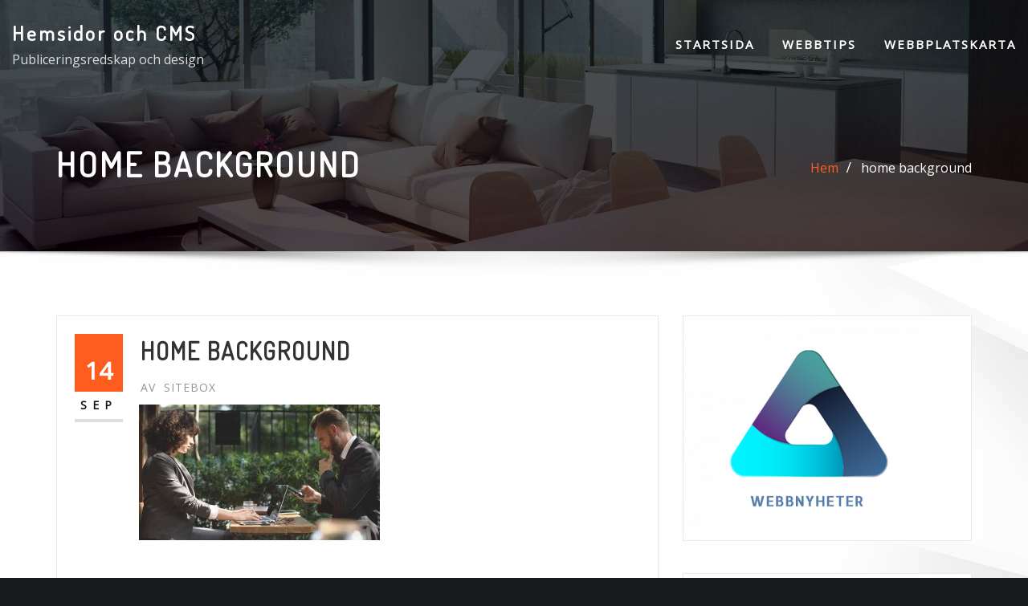

--- FILE ---
content_type: text/html; charset=UTF-8
request_url: https://gratisdator.se/home-hero-free-img/
body_size: 15953
content:
<!DOCTYPE html>
<html dir="ltr" lang="sv-SE" prefix="og: https://ogp.me/ns#">
<head>	
	<meta charset="UTF-8">
    <meta name="viewport" content="width=device-width, initial-scale=1">
    <meta http-equiv="x-ua-compatible" content="ie=edge">
	
	
	<title>home background | Hemsidor och CMS</title>
	<style>img:is([sizes="auto" i], [sizes^="auto," i]) { contain-intrinsic-size: 3000px 1500px }</style>
	
		<!-- All in One SEO 4.9.3 - aioseo.com -->
	<meta name="robots" content="max-image-preview:large" />
	<meta name="author" content="sitebox"/>
	<link rel="canonical" href="https://gratisdator.se/home-hero-free-img/" />
	<meta name="generator" content="All in One SEO (AIOSEO) 4.9.3" />
		<meta property="og:locale" content="sv_SE" />
		<meta property="og:site_name" content="Hemsidor och CMS | Publiceringsredskap och design" />
		<meta property="og:type" content="article" />
		<meta property="og:title" content="home background | Hemsidor och CMS" />
		<meta property="og:url" content="https://gratisdator.se/home-hero-free-img/" />
		<meta property="article:published_time" content="2017-09-14T11:00:02+00:00" />
		<meta property="article:modified_time" content="2017-09-14T11:00:02+00:00" />
		<meta name="twitter:card" content="summary" />
		<meta name="twitter:title" content="home background | Hemsidor och CMS" />
		<script type="application/ld+json" class="aioseo-schema">
			{"@context":"https:\/\/schema.org","@graph":[{"@type":"BreadcrumbList","@id":"https:\/\/gratisdator.se\/home-hero-free-img\/#breadcrumblist","itemListElement":[{"@type":"ListItem","@id":"https:\/\/gratisdator.se#listItem","position":1,"name":"Home","item":"https:\/\/gratisdator.se","nextItem":{"@type":"ListItem","@id":"https:\/\/gratisdator.se\/home-hero-free-img\/#listItem","name":"home background"}},{"@type":"ListItem","@id":"https:\/\/gratisdator.se\/home-hero-free-img\/#listItem","position":2,"name":"home background","previousItem":{"@type":"ListItem","@id":"https:\/\/gratisdator.se#listItem","name":"Home"}}]},{"@type":"ItemPage","@id":"https:\/\/gratisdator.se\/home-hero-free-img\/#itempage","url":"https:\/\/gratisdator.se\/home-hero-free-img\/","name":"home background | Hemsidor och CMS","inLanguage":"sv-SE","isPartOf":{"@id":"https:\/\/gratisdator.se\/#website"},"breadcrumb":{"@id":"https:\/\/gratisdator.se\/home-hero-free-img\/#breadcrumblist"},"author":{"@id":"https:\/\/gratisdator.se\/author\/sitebox\/#author"},"creator":{"@id":"https:\/\/gratisdator.se\/author\/sitebox\/#author"},"datePublished":"2017-09-14T11:00:02+02:00","dateModified":"2017-09-14T11:00:02+02:00"},{"@type":"Organization","@id":"https:\/\/gratisdator.se\/#organization","name":"Hemsidor och CMS","description":"Publiceringsredskap och design","url":"https:\/\/gratisdator.se\/"},{"@type":"Person","@id":"https:\/\/gratisdator.se\/author\/sitebox\/#author","url":"https:\/\/gratisdator.se\/author\/sitebox\/","name":"sitebox","image":{"@type":"ImageObject","@id":"https:\/\/gratisdator.se\/home-hero-free-img\/#authorImage","url":"https:\/\/secure.gravatar.com\/avatar\/ad9a07870d1e229441d1949debe45a74?s=96&d=mm&r=g","width":96,"height":96,"caption":"sitebox"}},{"@type":"WebSite","@id":"https:\/\/gratisdator.se\/#website","url":"https:\/\/gratisdator.se\/","name":"Hemsidor och CMS","description":"Publiceringsredskap och design","inLanguage":"sv-SE","publisher":{"@id":"https:\/\/gratisdator.se\/#organization"}}]}
		</script>
		<!-- All in One SEO -->

<link rel='dns-prefetch' href='//fonts.googleapis.com' />
<link rel="alternate" type="application/rss+xml" title="Hemsidor och CMS &raquo; Webbflöde" href="https://gratisdator.se/feed/" />
<link rel="alternate" type="application/rss+xml" title="Hemsidor och CMS &raquo; Kommentarsflöde" href="https://gratisdator.se/comments/feed/" />
<link rel="alternate" type="application/rss+xml" title="Hemsidor och CMS &raquo; Kommentarsflöde för home background" href="https://gratisdator.se/feed/?attachment_id=1042" />
<script type="text/javascript">
/* <![CDATA[ */
window._wpemojiSettings = {"baseUrl":"https:\/\/s.w.org\/images\/core\/emoji\/15.0.3\/72x72\/","ext":".png","svgUrl":"https:\/\/s.w.org\/images\/core\/emoji\/15.0.3\/svg\/","svgExt":".svg","source":{"concatemoji":"https:\/\/gratisdator.se\/wp-includes\/js\/wp-emoji-release.min.js?ver=6.7.4"}};
/*! This file is auto-generated */
!function(i,n){var o,s,e;function c(e){try{var t={supportTests:e,timestamp:(new Date).valueOf()};sessionStorage.setItem(o,JSON.stringify(t))}catch(e){}}function p(e,t,n){e.clearRect(0,0,e.canvas.width,e.canvas.height),e.fillText(t,0,0);var t=new Uint32Array(e.getImageData(0,0,e.canvas.width,e.canvas.height).data),r=(e.clearRect(0,0,e.canvas.width,e.canvas.height),e.fillText(n,0,0),new Uint32Array(e.getImageData(0,0,e.canvas.width,e.canvas.height).data));return t.every(function(e,t){return e===r[t]})}function u(e,t,n){switch(t){case"flag":return n(e,"\ud83c\udff3\ufe0f\u200d\u26a7\ufe0f","\ud83c\udff3\ufe0f\u200b\u26a7\ufe0f")?!1:!n(e,"\ud83c\uddfa\ud83c\uddf3","\ud83c\uddfa\u200b\ud83c\uddf3")&&!n(e,"\ud83c\udff4\udb40\udc67\udb40\udc62\udb40\udc65\udb40\udc6e\udb40\udc67\udb40\udc7f","\ud83c\udff4\u200b\udb40\udc67\u200b\udb40\udc62\u200b\udb40\udc65\u200b\udb40\udc6e\u200b\udb40\udc67\u200b\udb40\udc7f");case"emoji":return!n(e,"\ud83d\udc26\u200d\u2b1b","\ud83d\udc26\u200b\u2b1b")}return!1}function f(e,t,n){var r="undefined"!=typeof WorkerGlobalScope&&self instanceof WorkerGlobalScope?new OffscreenCanvas(300,150):i.createElement("canvas"),a=r.getContext("2d",{willReadFrequently:!0}),o=(a.textBaseline="top",a.font="600 32px Arial",{});return e.forEach(function(e){o[e]=t(a,e,n)}),o}function t(e){var t=i.createElement("script");t.src=e,t.defer=!0,i.head.appendChild(t)}"undefined"!=typeof Promise&&(o="wpEmojiSettingsSupports",s=["flag","emoji"],n.supports={everything:!0,everythingExceptFlag:!0},e=new Promise(function(e){i.addEventListener("DOMContentLoaded",e,{once:!0})}),new Promise(function(t){var n=function(){try{var e=JSON.parse(sessionStorage.getItem(o));if("object"==typeof e&&"number"==typeof e.timestamp&&(new Date).valueOf()<e.timestamp+604800&&"object"==typeof e.supportTests)return e.supportTests}catch(e){}return null}();if(!n){if("undefined"!=typeof Worker&&"undefined"!=typeof OffscreenCanvas&&"undefined"!=typeof URL&&URL.createObjectURL&&"undefined"!=typeof Blob)try{var e="postMessage("+f.toString()+"("+[JSON.stringify(s),u.toString(),p.toString()].join(",")+"));",r=new Blob([e],{type:"text/javascript"}),a=new Worker(URL.createObjectURL(r),{name:"wpTestEmojiSupports"});return void(a.onmessage=function(e){c(n=e.data),a.terminate(),t(n)})}catch(e){}c(n=f(s,u,p))}t(n)}).then(function(e){for(var t in e)n.supports[t]=e[t],n.supports.everything=n.supports.everything&&n.supports[t],"flag"!==t&&(n.supports.everythingExceptFlag=n.supports.everythingExceptFlag&&n.supports[t]);n.supports.everythingExceptFlag=n.supports.everythingExceptFlag&&!n.supports.flag,n.DOMReady=!1,n.readyCallback=function(){n.DOMReady=!0}}).then(function(){return e}).then(function(){var e;n.supports.everything||(n.readyCallback(),(e=n.source||{}).concatemoji?t(e.concatemoji):e.wpemoji&&e.twemoji&&(t(e.twemoji),t(e.wpemoji)))}))}((window,document),window._wpemojiSettings);
/* ]]> */
</script>
<style id='wp-emoji-styles-inline-css' type='text/css'>

	img.wp-smiley, img.emoji {
		display: inline !important;
		border: none !important;
		box-shadow: none !important;
		height: 1em !important;
		width: 1em !important;
		margin: 0 0.07em !important;
		vertical-align: -0.1em !important;
		background: none !important;
		padding: 0 !important;
	}
</style>
<link rel='stylesheet' id='wp-block-library-css' href='https://gratisdator.se/wp-includes/css/dist/block-library/style.min.css?ver=6.7.4' type='text/css' media='all' />
<link rel='stylesheet' id='aioseo/css/src/vue/standalone/blocks/table-of-contents/global.scss-css' href='https://gratisdator.se/wp-content/plugins/all-in-one-seo-pack/dist/Lite/assets/css/table-of-contents/global.e90f6d47.css?ver=4.9.3' type='text/css' media='all' />
<style id='classic-theme-styles-inline-css' type='text/css'>
/*! This file is auto-generated */
.wp-block-button__link{color:#fff;background-color:#32373c;border-radius:9999px;box-shadow:none;text-decoration:none;padding:calc(.667em + 2px) calc(1.333em + 2px);font-size:1.125em}.wp-block-file__button{background:#32373c;color:#fff;text-decoration:none}
</style>
<style id='global-styles-inline-css' type='text/css'>
:root{--wp--preset--aspect-ratio--square: 1;--wp--preset--aspect-ratio--4-3: 4/3;--wp--preset--aspect-ratio--3-4: 3/4;--wp--preset--aspect-ratio--3-2: 3/2;--wp--preset--aspect-ratio--2-3: 2/3;--wp--preset--aspect-ratio--16-9: 16/9;--wp--preset--aspect-ratio--9-16: 9/16;--wp--preset--color--black: #000000;--wp--preset--color--cyan-bluish-gray: #abb8c3;--wp--preset--color--white: #ffffff;--wp--preset--color--pale-pink: #f78da7;--wp--preset--color--vivid-red: #cf2e2e;--wp--preset--color--luminous-vivid-orange: #ff6900;--wp--preset--color--luminous-vivid-amber: #fcb900;--wp--preset--color--light-green-cyan: #7bdcb5;--wp--preset--color--vivid-green-cyan: #00d084;--wp--preset--color--pale-cyan-blue: #8ed1fc;--wp--preset--color--vivid-cyan-blue: #0693e3;--wp--preset--color--vivid-purple: #9b51e0;--wp--preset--gradient--vivid-cyan-blue-to-vivid-purple: linear-gradient(135deg,rgba(6,147,227,1) 0%,rgb(155,81,224) 100%);--wp--preset--gradient--light-green-cyan-to-vivid-green-cyan: linear-gradient(135deg,rgb(122,220,180) 0%,rgb(0,208,130) 100%);--wp--preset--gradient--luminous-vivid-amber-to-luminous-vivid-orange: linear-gradient(135deg,rgba(252,185,0,1) 0%,rgba(255,105,0,1) 100%);--wp--preset--gradient--luminous-vivid-orange-to-vivid-red: linear-gradient(135deg,rgba(255,105,0,1) 0%,rgb(207,46,46) 100%);--wp--preset--gradient--very-light-gray-to-cyan-bluish-gray: linear-gradient(135deg,rgb(238,238,238) 0%,rgb(169,184,195) 100%);--wp--preset--gradient--cool-to-warm-spectrum: linear-gradient(135deg,rgb(74,234,220) 0%,rgb(151,120,209) 20%,rgb(207,42,186) 40%,rgb(238,44,130) 60%,rgb(251,105,98) 80%,rgb(254,248,76) 100%);--wp--preset--gradient--blush-light-purple: linear-gradient(135deg,rgb(255,206,236) 0%,rgb(152,150,240) 100%);--wp--preset--gradient--blush-bordeaux: linear-gradient(135deg,rgb(254,205,165) 0%,rgb(254,45,45) 50%,rgb(107,0,62) 100%);--wp--preset--gradient--luminous-dusk: linear-gradient(135deg,rgb(255,203,112) 0%,rgb(199,81,192) 50%,rgb(65,88,208) 100%);--wp--preset--gradient--pale-ocean: linear-gradient(135deg,rgb(255,245,203) 0%,rgb(182,227,212) 50%,rgb(51,167,181) 100%);--wp--preset--gradient--electric-grass: linear-gradient(135deg,rgb(202,248,128) 0%,rgb(113,206,126) 100%);--wp--preset--gradient--midnight: linear-gradient(135deg,rgb(2,3,129) 0%,rgb(40,116,252) 100%);--wp--preset--font-size--small: 13px;--wp--preset--font-size--medium: 20px;--wp--preset--font-size--large: 36px;--wp--preset--font-size--x-large: 42px;--wp--preset--spacing--20: 0.44rem;--wp--preset--spacing--30: 0.67rem;--wp--preset--spacing--40: 1rem;--wp--preset--spacing--50: 1.5rem;--wp--preset--spacing--60: 2.25rem;--wp--preset--spacing--70: 3.38rem;--wp--preset--spacing--80: 5.06rem;--wp--preset--shadow--natural: 6px 6px 9px rgba(0, 0, 0, 0.2);--wp--preset--shadow--deep: 12px 12px 50px rgba(0, 0, 0, 0.4);--wp--preset--shadow--sharp: 6px 6px 0px rgba(0, 0, 0, 0.2);--wp--preset--shadow--outlined: 6px 6px 0px -3px rgba(255, 255, 255, 1), 6px 6px rgba(0, 0, 0, 1);--wp--preset--shadow--crisp: 6px 6px 0px rgba(0, 0, 0, 1);}:where(.is-layout-flex){gap: 0.5em;}:where(.is-layout-grid){gap: 0.5em;}body .is-layout-flex{display: flex;}.is-layout-flex{flex-wrap: wrap;align-items: center;}.is-layout-flex > :is(*, div){margin: 0;}body .is-layout-grid{display: grid;}.is-layout-grid > :is(*, div){margin: 0;}:where(.wp-block-columns.is-layout-flex){gap: 2em;}:where(.wp-block-columns.is-layout-grid){gap: 2em;}:where(.wp-block-post-template.is-layout-flex){gap: 1.25em;}:where(.wp-block-post-template.is-layout-grid){gap: 1.25em;}.has-black-color{color: var(--wp--preset--color--black) !important;}.has-cyan-bluish-gray-color{color: var(--wp--preset--color--cyan-bluish-gray) !important;}.has-white-color{color: var(--wp--preset--color--white) !important;}.has-pale-pink-color{color: var(--wp--preset--color--pale-pink) !important;}.has-vivid-red-color{color: var(--wp--preset--color--vivid-red) !important;}.has-luminous-vivid-orange-color{color: var(--wp--preset--color--luminous-vivid-orange) !important;}.has-luminous-vivid-amber-color{color: var(--wp--preset--color--luminous-vivid-amber) !important;}.has-light-green-cyan-color{color: var(--wp--preset--color--light-green-cyan) !important;}.has-vivid-green-cyan-color{color: var(--wp--preset--color--vivid-green-cyan) !important;}.has-pale-cyan-blue-color{color: var(--wp--preset--color--pale-cyan-blue) !important;}.has-vivid-cyan-blue-color{color: var(--wp--preset--color--vivid-cyan-blue) !important;}.has-vivid-purple-color{color: var(--wp--preset--color--vivid-purple) !important;}.has-black-background-color{background-color: var(--wp--preset--color--black) !important;}.has-cyan-bluish-gray-background-color{background-color: var(--wp--preset--color--cyan-bluish-gray) !important;}.has-white-background-color{background-color: var(--wp--preset--color--white) !important;}.has-pale-pink-background-color{background-color: var(--wp--preset--color--pale-pink) !important;}.has-vivid-red-background-color{background-color: var(--wp--preset--color--vivid-red) !important;}.has-luminous-vivid-orange-background-color{background-color: var(--wp--preset--color--luminous-vivid-orange) !important;}.has-luminous-vivid-amber-background-color{background-color: var(--wp--preset--color--luminous-vivid-amber) !important;}.has-light-green-cyan-background-color{background-color: var(--wp--preset--color--light-green-cyan) !important;}.has-vivid-green-cyan-background-color{background-color: var(--wp--preset--color--vivid-green-cyan) !important;}.has-pale-cyan-blue-background-color{background-color: var(--wp--preset--color--pale-cyan-blue) !important;}.has-vivid-cyan-blue-background-color{background-color: var(--wp--preset--color--vivid-cyan-blue) !important;}.has-vivid-purple-background-color{background-color: var(--wp--preset--color--vivid-purple) !important;}.has-black-border-color{border-color: var(--wp--preset--color--black) !important;}.has-cyan-bluish-gray-border-color{border-color: var(--wp--preset--color--cyan-bluish-gray) !important;}.has-white-border-color{border-color: var(--wp--preset--color--white) !important;}.has-pale-pink-border-color{border-color: var(--wp--preset--color--pale-pink) !important;}.has-vivid-red-border-color{border-color: var(--wp--preset--color--vivid-red) !important;}.has-luminous-vivid-orange-border-color{border-color: var(--wp--preset--color--luminous-vivid-orange) !important;}.has-luminous-vivid-amber-border-color{border-color: var(--wp--preset--color--luminous-vivid-amber) !important;}.has-light-green-cyan-border-color{border-color: var(--wp--preset--color--light-green-cyan) !important;}.has-vivid-green-cyan-border-color{border-color: var(--wp--preset--color--vivid-green-cyan) !important;}.has-pale-cyan-blue-border-color{border-color: var(--wp--preset--color--pale-cyan-blue) !important;}.has-vivid-cyan-blue-border-color{border-color: var(--wp--preset--color--vivid-cyan-blue) !important;}.has-vivid-purple-border-color{border-color: var(--wp--preset--color--vivid-purple) !important;}.has-vivid-cyan-blue-to-vivid-purple-gradient-background{background: var(--wp--preset--gradient--vivid-cyan-blue-to-vivid-purple) !important;}.has-light-green-cyan-to-vivid-green-cyan-gradient-background{background: var(--wp--preset--gradient--light-green-cyan-to-vivid-green-cyan) !important;}.has-luminous-vivid-amber-to-luminous-vivid-orange-gradient-background{background: var(--wp--preset--gradient--luminous-vivid-amber-to-luminous-vivid-orange) !important;}.has-luminous-vivid-orange-to-vivid-red-gradient-background{background: var(--wp--preset--gradient--luminous-vivid-orange-to-vivid-red) !important;}.has-very-light-gray-to-cyan-bluish-gray-gradient-background{background: var(--wp--preset--gradient--very-light-gray-to-cyan-bluish-gray) !important;}.has-cool-to-warm-spectrum-gradient-background{background: var(--wp--preset--gradient--cool-to-warm-spectrum) !important;}.has-blush-light-purple-gradient-background{background: var(--wp--preset--gradient--blush-light-purple) !important;}.has-blush-bordeaux-gradient-background{background: var(--wp--preset--gradient--blush-bordeaux) !important;}.has-luminous-dusk-gradient-background{background: var(--wp--preset--gradient--luminous-dusk) !important;}.has-pale-ocean-gradient-background{background: var(--wp--preset--gradient--pale-ocean) !important;}.has-electric-grass-gradient-background{background: var(--wp--preset--gradient--electric-grass) !important;}.has-midnight-gradient-background{background: var(--wp--preset--gradient--midnight) !important;}.has-small-font-size{font-size: var(--wp--preset--font-size--small) !important;}.has-medium-font-size{font-size: var(--wp--preset--font-size--medium) !important;}.has-large-font-size{font-size: var(--wp--preset--font-size--large) !important;}.has-x-large-font-size{font-size: var(--wp--preset--font-size--x-large) !important;}
:where(.wp-block-post-template.is-layout-flex){gap: 1.25em;}:where(.wp-block-post-template.is-layout-grid){gap: 1.25em;}
:where(.wp-block-columns.is-layout-flex){gap: 2em;}:where(.wp-block-columns.is-layout-grid){gap: 2em;}
:root :where(.wp-block-pullquote){font-size: 1.5em;line-height: 1.6;}
</style>
<link rel='stylesheet' id='bootstrap-css' href='https://gratisdator.se/wp-content/themes/designexo/assets/css/bootstrap.css?ver=6.7.4' type='text/css' media='all' />
<link rel='stylesheet' id='font-awesome-css' href='https://gratisdator.se/wp-content/themes/designexo/assets/css/font-awesome/css/font-awesome.min.css?ver=6.7.4' type='text/css' media='all' />
<link rel='stylesheet' id='designexo-style-css' href='https://gratisdator.se/wp-content/themes/interiorwp/style.css?ver=6.7.4' type='text/css' media='all' />
<style id='designexo-style-inline-css' type='text/css'>
	.theme-testimonial { 
				background-image: url( https://gratisdator.se/wp-content/themes/interiorwp/assets/img/theme-testi-bg.jpg);
				background-size: cover;
				background-position: center center;
			}
.navbar img.custom-logo, .theme-header-logo-center img.custom-logo {
			max-width: 224px;
			height: auto;
			}
.theme-page-header-area {
				background: #17212c url(https://gratisdator.se/wp-content/themes/interiorwp/assets/img/interiorwp-page-header.jpg);
				background-attachment: scroll;
				background-position: top center;
				background-repeat: no-repeat;
				background-size: cover;
			}

</style>
<link rel='stylesheet' id='designexo-theme-default-css' href='https://gratisdator.se/wp-content/themes/designexo/assets/css/theme-default.css?ver=6.7.4' type='text/css' media='all' />
<link rel='stylesheet' id='animate-css-css' href='https://gratisdator.se/wp-content/themes/designexo/assets/css/animate.css?ver=6.7.4' type='text/css' media='all' />
<link rel='stylesheet' id='bootstrap-smartmenus-css-css' href='https://gratisdator.se/wp-content/themes/designexo/assets/css/bootstrap-smartmenus.css?ver=6.7.4' type='text/css' media='all' />
<link rel='stylesheet' id='owl.carousel-css-css' href='https://gratisdator.se/wp-content/themes/designexo/assets/css/owl.carousel.css?ver=6.7.4' type='text/css' media='all' />
<link rel='stylesheet' id='designexo-google-fonts-css' href='//fonts.googleapis.com/css?family=ABeeZee%7CAbel%7CAbril+Fatface%7CAclonica%7CAcme%7CActor%7CAdamina%7CAdvent+Pro%7CAguafina+Script%7CAkronim%7CAladin%7CAldrich%7CAlef%7CAlegreya%7CAlegreya+SC%7CAlegreya+Sans%7CAlegreya+Sans+SC%7CAlex+Brush%7CAlfa+Slab+One%7CAlice%7CAlike%7CAlike+Angular%7CAllan%7CAllerta%7CAllerta+Stencil%7CAllura%7CAlmendra%7CAlmendra+Display%7CAlmendra+SC%7CAmarante%7CAmaranth%7CAmatic+SC%7CAmatica+SC%7CAmethysta%7CAmiko%7CAmiri%7CAmita%7CAnaheim%7CAndada%7CAndika%7CAngkor%7CAnnie+Use+Your+Telescope%7CAnonymous+Pro%7CAntic%7CAntic+Didone%7CAntic+Slab%7CAnton%7CArapey%7CArbutus%7CArbutus+Slab%7CArchitects+Daughter%7CArchivo+Black%7CArchivo+Narrow%7CAref+Ruqaa%7CArima+Madurai%7CArimo%7CArizonia%7CArmata%7CArtifika%7CArvo%7CArya%7CAsap%7CAsar%7CAsset%7CAssistant%7CAstloch%7CAsul%7CAthiti%7CAtma%7CAtomic+Age%7CAubrey%7CAudiowide%7CAutour+One%7CAverage%7CAverage+Sans%7CAveria+Gruesa+Libre%7CAveria+Libre%7CAveria+Sans+Libre%7CAveria+Serif+Libre%7CBad+Script%7CBaloo%7CBaloo+Bhai%7CBaloo+Da%7CBaloo+Thambi%7CBalthazar%7CBangers%7CBarlow%7CBasic%7CBattambang%7CBaumans%7CBayon%7CBelgrano%7CBelleza%7CBenchNine%7CBentham%7CBerkshire+Swash%7CBevan%7CBigelow+Rules%7CBigshot+One%7CBilbo%7CBilbo+Swash+Caps%7CBioRhyme%7CBioRhyme+Expanded%7CBiryani%7CBitter%7CBlack+Ops+One%7CBokor%7CBonbon%7CBoogaloo%7CBowlby+One%7CBowlby+One+SC%7CBrawler%7CBree+Serif%7CBubblegum+Sans%7CBubbler+One%7CBuda%7CBuenard%7CBungee%7CBungee+Hairline%7CBungee+Inline%7CBungee+Outline%7CBungee+Shade%7CButcherman%7CButterfly+Kids%7CCabin%7CCabin+Condensed%7CCabin+Sketch%7CCaesar+Dressing%7CCagliostro%7CCairo%7CCalligraffitti%7CCambay%7CCambo%7CCandal%7CCantarell%7CCantata+One%7CCantora+One%7CCapriola%7CCardo%7CCarme%7CCarrois+Gothic%7CCarrois+Gothic+SC%7CCarter+One%7CCatamaran%7CCaudex%7CCaveat%7CCaveat+Brush%7CCedarville+Cursive%7CCeviche+One%7CChanga%7CChanga+One%7CChango%7CChathura%7CChau+Philomene+One%7CChela+One%7CChelsea+Market%7CChenla%7CCherry+Cream+Soda%7CCherry+Swash%7CChewy%7CChicle%7CChivo%7CChonburi%7CCinzel%7CCinzel+Decorative%7CClicker+Script%7CCoda%7CCoda+Caption%7CCodystar%7CCoiny%7CCombo%7CComfortaa%7CComing+Soon%7CConcert+One%7CCondiment%7CContent%7CContrail+One%7CConvergence%7CCookie%7CCopse%7CCorben%7CCormorant%7CCormorant+Garamond%7CCormorant+Infant%7CCormorant+SC%7CCormorant+Unicase%7CCormorant+Upright%7CCourgette%7CCousine%7CCoustard%7CCovered+By+Your+Grace%7CCrafty+Girls%7CCreepster%7CCrete+Round%7CCrimson+Text%7CCroissant+One%7CCrushed%7CCuprum%7CCutive%7CCutive+Mono%7CDamion%7CDancing+Script%7CDangrek%7CDavid+Libre%7CDawning+of+a+New+Day%7CDays+One%7CDekko%7CDelius%7CDelius+Swash+Caps%7CDelius+Unicase%7CDella+Respira%7CDenk+One%7CDevonshire%7CDhurjati%7CDidact+Gothic%7CDiplomata%7CDiplomata+SC%7CDomine%7CDonegal+One%7CDoppio+One%7CDorsa%7CDosis%7CDr+Sugiyama%7CDroid+Sans%7CDroid+Sans+Mono%7CDroid+Serif%7CDuru+Sans%7CDynalight%7CEB+Garamond%7CEagle+Lake%7CEater%7CEconomica%7CEczar%7CEk+Mukta%7CEl+Messiri%7CElectrolize%7CElsie%7CElsie+Swash+Caps%7CEmblema+One%7CEmilys+Candy%7CEngagement%7CEnglebert%7CEnriqueta%7CErica+One%7CEsteban%7CEuphoria+Script%7CEwert%7CExo%7CExo+2%7CExpletus+Sans%7CFanwood+Text%7CFarsan%7CFascinate%7CFascinate+Inline%7CFaster+One%7CFasthand%7CFauna+One%7CFederant%7CFedero%7CFelipa%7CFenix%7CFinger+Paint%7CFira+Mono%7CFira+Sans%7CFjalla+One%7CFjord+One%7CFlamenco%7CFlavors%7CFondamento%7CFontdiner+Swanky%7CForum%7CFrancois+One%7CFrank+Ruhl+Libre%7CFreckle+Face%7CFredericka+the+Great%7CFredoka+One%7CFreehand%7CFresca%7CFrijole%7CFruktur%7CFugaz+One%7CGFS+Didot%7CGFS+Neohellenic%7CGabriela%7CGafata%7CGalada%7CGaldeano%7CGalindo%7CGentium+Basic%7CGentium+Book+Basic%7CGeo%7CGeostar%7CGeostar+Fill%7CGermania+One%7CGidugu%7CGilda+Display%7CGive+You+Glory%7CGlass+Antiqua%7CGlegoo%7CGloria+Hallelujah%7CGoblin+One%7CGochi+Hand%7CGorditas%7CGoudy+Bookletter+1911%7CGraduate%7CGrand+Hotel%7CGravitas+One%7CGreat+Vibes%7CGriffy%7CGruppo%7CGudea%7CGurajada%7CHabibi%7CHalant%7CHammersmith+One%7CHanalei%7CHanalei+Fill%7CHandlee%7CHanuman%7CHappy+Monkey%7CHarmattan%7CHeadland+One%7CHeebo%7CHenny+Penny%7CHerr+Von+Muellerhoff%7CHind%7CHind+Guntur%7CHind+Madurai%7CHind+Siliguri%7CHind+Vadodara%7CHoltwood+One+SC%7CHomemade+Apple%7CHomenaje%7CIM+Fell+DW+Pica%7CIM+Fell+DW+Pica+SC%7CIM+Fell+Double+Pica%7CIM+Fell+Double+Pica+SC%7CIM+Fell+English%7CIM+Fell+English+SC%7CIM+Fell+French+Canon%7CIM+Fell+French+Canon+SC%7CIM+Fell+Great+Primer%7CIM+Fell+Great+Primer+SC%7CIceberg%7CIceland%7CImprima%7CInconsolata%7CInder%7CIndie+Flower%7CInika%7CInknut+Antiqua%7CIrish+Grover%7CIstok+Web%7CItaliana%7CItalianno%7CItim%7CJacques+Francois%7CJacques+Francois+Shadow%7CJaldi%7CJim+Nightshade%7CJockey+One%7CJolly+Lodger%7CJomhuria%7CJosefin+Sans%7CJosefin+Slab%7CJoti+One%7CJudson%7CJulee%7CJulius+Sans+One%7CJunge%7CJura%7CJust+Another+Hand%7CJust+Me+Again+Down+Here%7CKadwa%7CKalam%7CKameron%7CKanit%7CKantumruy%7CKarla%7CKarma%7CKatibeh%7CKaushan+Script%7CKavivanar%7CKavoon%7CKdam+Thmor%7CKeania+One%7CKelly+Slab%7CKenia%7CKhand%7CKhmer%7CKhula%7CKite+One%7CKnewave%7CKotta+One%7CKoulen%7CKranky%7CKreon%7CKristi%7CKrona+One%7CKumar+One%7CKumar+One+Outline%7CKurale%7CLa+Belle+Aurore%7CLaila%7CLakki+Reddy%7CLalezar%7CLancelot%7CLateef%7CLato%7CLeague+Script%7CLeckerli+One%7CLedger%7CLekton%7CLemon%7CLemonada%7CLibre+Baskerville%7CLibre+Franklin%7CLife+Savers%7CLilita+One%7CLily+Script+One%7CLimelight%7CLinden+Hill%7CLobster%7CLobster+Two%7CLondrina+Outline%7CLondrina+Shadow%7CLondrina+Sketch%7CLondrina+Solid%7CLora%7CLove+Ya+Like+A+Sister%7CLoved+by+the+King%7CLovers+Quarrel%7CLuckiest+Guy%7CLusitana%7CLustria%7CMacondo%7CMacondo+Swash+Caps%7CMada%7CMagra%7CMaiden+Orange%7CMaitree%7CMako%7CMallanna%7CMandali%7CMarcellus%7CMarcellus+SC%7CMarck+Script%7CMargarine%7CMarko+One%7CMarmelad%7CMartel%7CMartel+Sans%7CMarvel%7CMate%7CMate+SC%7CMaven+Pro%7CMcLaren%7CMeddon%7CMedievalSharp%7CMedula+One%7CMeera+Inimai%7CMegrim%7CMeie+Script%7CMerienda%7CMerienda+One%7CMerriweather%7CMerriweather+Sans%7CMetal%7CMetal+Mania%7CMetamorphous%7CMetrophobic%7CMichroma%7CMilonga%7CMiltonian%7CMiltonian+Tattoo%7CMiniver%7CMiriam+Libre%7CMirza%7CMiss+Fajardose%7CMitr%7CModak%7CModern+Antiqua%7CMogra%7CMolengo%7CMolle%7CMonda%7CMonofett%7CMonoton%7CMonsieur+La+Doulaise%7CMontaga%7CMontez%7CMontserrat%7CMontserrat+Alternates%7CMontserrat+Subrayada%7CMoul%7CMoulpali%7CMountains+of+Christmas%7CMouse+Memoirs%7CMr+Bedfort%7CMr+Dafoe%7CMr+De+Haviland%7CMrs+Saint+Delafield%7CMrs+Sheppards%7CMukta+Vaani%7CMuli%7CMystery+Quest%7CNTR%7CNeucha%7CNeuton%7CNew+Rocker%7CNews+Cycle%7CNiconne%7CNixie+One%7CNobile%7CNokora%7CNorican%7CNosifer%7CNothing+You+Could+Do%7CNoticia+Text%7CNoto+Sans%7CNoto+Serif%7CNova+Cut%7CNova+Flat%7CNova+Mono%7CNova+Oval%7CNova+Round%7CNova+Script%7CNova+Slim%7CNova+Square%7CNumans%7CNunito%7COdor+Mean+Chey%7COffside%7COld+Standard+TT%7COldenburg%7COleo+Script%7COleo+Script+Swash+Caps%7COpen+Sans%7COpen+Sans+Condensed%7COranienbaum%7COrbitron%7COregano%7COrienta%7COriginal+Surfer%7COswald%7COver+the+Rainbow%7COverlock%7COverlock+SC%7COvo%7COxygen%7COxygen+Mono%7CPT+Mono%7CPT+Sans%7CPT+Sans+Caption%7CPT+Sans+Narrow%7CPT+Serif%7CPT+Serif+Caption%7CPacifico%7CPalanquin%7CPalanquin+Dark%7CPaprika%7CParisienne%7CPassero+One%7CPassion+One%7CPathway+Gothic+One%7CPatrick+Hand%7CPatrick+Hand+SC%7CPattaya%7CPatua+One%7CPavanam%7CPaytone+One%7CPeddana%7CPeralta%7CPermanent+Marker%7CPetit+Formal+Script%7CPetrona%7CPhilosopher%7CPiedra%7CPinyon+Script%7CPirata+One%7CPlaster%7CPlay%7CPlayball%7CPlayfair+Display%7CPlayfair+Display+SC%7CPodkova%7CPoiret+One%7CPoller+One%7CPoly%7CPompiere%7CPontano+Sans%7CPoppins%7CPort+Lligat+Sans%7CPort+Lligat+Slab%7CPragati+Narrow%7CPrata%7CPreahvihear%7CPress+Start+2P%7CPridi%7CPrincess+Sofia%7CProciono%7CPrompt%7CProsto+One%7CProza+Libre%7CPuritan%7CPurple+Purse%7CQuando%7CQuantico%7CQuattrocento%7CQuattrocento+Sans%7CQuestrial%7CQuicksand%7CQuintessential%7CQwigley%7CRacing+Sans+One%7CRadley%7CRajdhani%7CRakkas%7CRaleway%7CRaleway+Dots%7CRamabhadra%7CRamaraja%7CRambla%7CRammetto+One%7CRanchers%7CRancho%7CRanga%7CRasa%7CRationale%7CRavi+Prakash%7CRedressed%7CReem+Kufi%7CReenie+Beanie%7CRevalia%7CRhodium+Libre%7CRibeye%7CRibeye+Marrow%7CRighteous%7CRisque%7CRoboto%7CRoboto+Condensed%7CRoboto+Mono%7CRoboto+Slab%7CRochester%7CRock+Salt%7CRokkitt%7CRomanesco%7CRopa+Sans%7CRosario%7CRosarivo%7CRouge+Script%7CRozha+One%7CRubik%7CRubik+Mono+One%7CRubik+One%7CRuda%7CRufina%7CRuge+Boogie%7CRuluko%7CRum+Raisin%7CRuslan+Display%7CRusso+One%7CRuthie%7CRye%7CSacramento%7CSahitya%7CSail%7CSalsa%7CSanchez%7CSancreek%7CSansita+One%7CSarala%7CSarina%7CSarpanch%7CSatisfy%7CScada%7CScheherazade%7CSchoolbell%7CScope+One%7CSeaweed+Script%7CSecular+One%7CSevillana%7CSeymour+One%7CShadows+Into+Light%7CShadows+Into+Light+Two%7CShanti%7CShare%7CShare+Tech%7CShare+Tech+Mono%7CShojumaru%7CShort+Stack%7CShrikhand%7CSiemreap%7CSigmar+One%7CSignika%7CSignika+Negative%7CSimonetta%7CSintony%7CSirin+Stencil%7CSix+Caps%7CSkranji%7CSlabo+13px%7CSlabo+27px%7CSlackey%7CSmokum%7CSmythe%7CSniglet%7CSnippet%7CSnowburst+One%7CSofadi+One%7CSofia%7CSonsie+One%7CSorts+Mill+Goudy%7CSource+Code+Pro%7CSource+Sans+Pro%7CSource+Serif+Pro%7CSpace+Mono%7CSpecial+Elite%7CSpicy+Rice%7CSpinnaker%7CSpirax%7CSquada+One%7CSree+Krushnadevaraya%7CSriracha%7CStalemate%7CStalinist+One%7CStardos+Stencil%7CStint+Ultra+Condensed%7CStint+Ultra+Expanded%7CStoke%7CStrait%7CSue+Ellen+Francisco%7CSuez+One%7CSumana%7CSunshiney%7CSupermercado+One%7CSura%7CSuranna%7CSuravaram%7CSuwannaphum%7CSwanky+and+Moo+Moo%7CSyncopate%7CTangerine%7CTaprom%7CTauri%7CTaviraj%7CTeko%7CTelex%7CTenali+Ramakrishna%7CTenor+Sans%7CText+Me+One%7CThe+Girl+Next+Door%7CTienne%7CTillana%7CTimmana%7CTinos%7CTitan+One%7CTitillium+Web%7CTrade+Winds%7CTrirong%7CTrocchi%7CTrochut%7CTrykker%7CTulpen+One%7CUbuntu%7CUbuntu+Condensed%7CUbuntu+Mono%7CUltra%7CUncial+Antiqua%7CUnderdog%7CUnica+One%7CUnifrakturCook%7CUnifrakturMaguntia%7CUnkempt%7CUnlock%7CUnna%7CVT323%7CVampiro+One%7CVarela%7CVarela+Round%7CVast+Shadow%7CVesper+Libre%7CVibur%7CVidaloka%7CViga%7CVoces%7CVolkhov%7CVollkorn%7CVoltaire%7CWaiting+for+the+Sunrise%7CWallpoet%7CWalter+Turncoat%7CWarnes%7CWellfleet%7CWendy+One%7CWire+One%7CWork+Sans%7CYanone+Kaffeesatz%7CYantramanav%7CYatra+One%7CYellowtail%7CYeseva+One%7CYesteryear%7CYrsa%7CZeyada&#038;subset=latin%2Clatin-ext' type='text/css' media='all' />
<link rel='stylesheet' id='recent-posts-widget-with-thumbnails-public-style-css' href='https://gratisdator.se/wp-content/plugins/recent-posts-widget-with-thumbnails/public.css?ver=7.1.1' type='text/css' media='all' />
<link rel='stylesheet' id='interiorwp-parent-style-css' href='https://gratisdator.se/wp-content/themes/designexo/style.css?ver=6.7.4' type='text/css' media='all' />
<link rel='stylesheet' id='interiorwp-child-style-css' href='https://gratisdator.se/wp-content/themes/interiorwp/style.css?ver=6.7.4' type='text/css' media='all' />
<link rel='stylesheet' id='interiorwp-default-css-css' href='https://gratisdator.se/wp-content/themes/interiorwp/assets/css/theme-default.css?ver=6.7.4' type='text/css' media='all' />
<link rel='stylesheet' id='interiorwp-bootstrap-smartmenus-css-css' href='https://gratisdator.se/wp-content/themes/interiorwp/assets/css/bootstrap-smartmenus.css?ver=6.7.4' type='text/css' media='all' />
<script type="text/javascript" src="https://gratisdator.se/wp-includes/js/jquery/jquery.min.js?ver=3.7.1" id="jquery-core-js"></script>
<script type="text/javascript" src="https://gratisdator.se/wp-includes/js/jquery/jquery-migrate.min.js?ver=3.4.1" id="jquery-migrate-js"></script>
<script type="text/javascript" src="https://gratisdator.se/wp-content/themes/designexo/assets/js/bootstrap.js?ver=6.7.4" id="bootstrap-js-js"></script>
<script type="text/javascript" src="https://gratisdator.se/wp-content/themes/designexo/assets/js/smartmenus/jquery.smartmenus.js?ver=6.7.4" id="smartmenus-js-js"></script>
<script type="text/javascript" src="https://gratisdator.se/wp-content/themes/designexo/assets/js/custom.js?ver=6.7.4" id="designexo-custom-js-js"></script>
<script type="text/javascript" src="https://gratisdator.se/wp-content/themes/designexo/assets/js/smartmenus/bootstrap-smartmenus.js?ver=6.7.4" id="bootstrap-smartmenus-js-js"></script>
<script type="text/javascript" src="https://gratisdator.se/wp-content/themes/designexo/assets/js/owl.carousel.min.js?ver=6.7.4" id="owl-carousel-js-js"></script>
<script type="text/javascript" src="https://gratisdator.se/wp-content/themes/designexo/assets/js/animation/animate.js?ver=6.7.4" id="animate-js-js"></script>
<script type="text/javascript" src="https://gratisdator.se/wp-content/themes/designexo/assets/js/wow.js?ver=6.7.4" id="wow-js-js"></script>
<link rel="https://api.w.org/" href="https://gratisdator.se/wp-json/" /><link rel="alternate" title="JSON" type="application/json" href="https://gratisdator.se/wp-json/wp/v2/media/1042" /><link rel="EditURI" type="application/rsd+xml" title="RSD" href="https://gratisdator.se/xmlrpc.php?rsd" />
<meta name="generator" content="WordPress 6.7.4" />
<link rel='shortlink' href='https://gratisdator.se/?p=1042' />
<link rel="alternate" title="oEmbed (JSON)" type="application/json+oembed" href="https://gratisdator.se/wp-json/oembed/1.0/embed?url=https%3A%2F%2Fgratisdator.se%2Fhome-hero-free-img%2F" />
<link rel="alternate" title="oEmbed (XML)" type="text/xml+oembed" href="https://gratisdator.se/wp-json/oembed/1.0/embed?url=https%3A%2F%2Fgratisdator.se%2Fhome-hero-free-img%2F&#038;format=xml" />

<!-- StarBox - the Author Box for Humans 3.5.3, visit: https://wordpress.org/plugins/starbox/ -->
<!-- /StarBox - the Author Box for Humans -->

<link rel='stylesheet' id='f137c09f30-css' href='https://gratisdator.se/wp-content/plugins/starbox/themes/business/css/frontend.min.css?ver=3.5.3' type='text/css' media='all' />
<script type="text/javascript" src="https://gratisdator.se/wp-content/plugins/starbox/themes/business/js/frontend.min.js?ver=3.5.3" id="160ba2b3e3-js"></script>
<link rel='stylesheet' id='a5e483fab9-css' href='https://gratisdator.se/wp-content/plugins/starbox/themes/admin/css/hidedefault.min.css?ver=3.5.3' type='text/css' media='all' />
<style type="text/css" id="custom-background-css">
body.custom-background { background-image: url("https://gratisdator.se/wp-content/uploads/2021/07/bakground-004.jpg"); background-position: left top; background-size: auto; background-repeat: repeat; background-attachment: scroll; }
</style>
	</head>
<body class="attachment attachment-template-default single single-attachment postid-1042 attachmentid-1042 attachment-jpeg custom-background theme-wide" >

<a class="screen-reader-text skip-link" href="#content">Hoppa till innehåll</a>
<div id="wrapper">
    	<!-- Theme Menubar -->
	<nav class="navbar navbar-expand-lg not-sticky navbar-light navbar-header-wrap classic-header  header-sticky">
		<div class="container-full">
			<div class="row align-self-center">
				
					<div class="align-self-center">	
											
		
    		<div class="site-branding-text">
	    <h2 class="site-title"><a href="https://gratisdator.se/" rel="home">Hemsidor och CMS</a></h2>
					<p class="site-description">Publiceringsredskap och design</p>
			</div>
							<button class="navbar-toggler" type="button" data-toggle="collapse" data-target="#navbarNavDropdown" aria-controls="navbarSupportedContent" aria-expanded="false" aria-label="Toggle navigation">
							<span class="navbar-toggler-icon"></span>
						</button>
					</div>
					
					<div id="navbarNavDropdown" class="collapse navbar-collapse"><ul id="menu-main" class="nav navbar-nav m-right-auto"><li id="menu-item-5" class="startlink menu-item menu-item-type-custom menu-item-object-custom menu-item-5"><a class="nav-link" href="/">STARTSIDA</a></li>
<li id="menu-item-66" class="menu-item menu-item-type-post_type menu-item-object-page menu-item-66"><a class="nav-link" href="https://gratisdator.se/webbtips/">WEBBTIPS</a></li>
<li id="menu-item-1883" class="menu-item menu-item-type-custom menu-item-object-custom menu-item-1883"><a class="nav-link" href="https://gratisdator.se/webbplatskarta">Webbplatskarta</a></li>
</ul></div>				
			</div>
		</div>
	</nav>
	<!-- /Theme Menubar --><!-- Theme Page Header Area -->		
	<section class="theme-page-header-area">
	        <div class="overlay"></div>
		
		<div id="content" class="container">
			<div class="row wow animate fadeInUp" data-wow-delay="0.3s">
				<div class="col-lg-6 col-md-6 col-sm-12">
			        <div class="page-header-title"><h1 class="text-white">home background</h1></div>			
			    </div>
				<div class="col-lg-6 col-md-6 col-sm-12">
					<ul class="page-breadcrumb text-right"><li><a href="https://gratisdator.se">Hem</a></li><li class="active"><a href="https://gratisdator.se:443/home-hero-free-img/">home background</a></li></ul>			    </div>
			</div>
		</div>	
	</section>	
<!-- Theme Page Header Area -->		
<section class="theme-block theme-blog theme-blog-large theme-bg-grey">

	<div class="container">
	
		<div class="row">
				
		  

            <div class="col-lg-8 col-md-8 col-sm-12">

        			

			<article class="post wow animate fadeInUp" class="post-1042 attachment type-attachment status-inherit hentry" data-wow-delay=".3s">		
		   			<div class="post-content">
			    <div class="media mb-3">
                   						<span class="posted-on">
							<a href="https://gratisdator.se/2017/09/"><time class="days">
							14<small class="months">sep</small></time></a>
						</span>
								<div class="media-body">
			        										<header class="entry-header">
						<h4 class="entry-title">home background</h4>					</header>
			        										<div class="entry-meta">
					    <span class="author">
							<a href="https://gratisdator.se/author/sitebox/"><span class="grey">av </span>sitebox</a>	
						</span>
							
					</div>	
															<div class="entry-content">
						<p class="attachment"><a href='https://gratisdator.se/wp-content/uploads/2017/09/home-hero-free-img.jpg'><img fetchpriority="high" decoding="async" width="300" height="169" src="https://gratisdator.se/wp-content/uploads/2017/09/home-hero-free-img-300x169.jpg" class="attachment-medium size-medium" alt="home background" srcset="https://gratisdator.se/wp-content/uploads/2017/09/home-hero-free-img-300x169.jpg 300w, https://gratisdator.se/wp-content/uploads/2017/09/home-hero-free-img-1024x576.jpg 1024w, https://gratisdator.se/wp-content/uploads/2017/09/home-hero-free-img-768x432.jpg 768w, https://gratisdator.se/wp-content/uploads/2017/09/home-hero-free-img-1536x864.jpg 1536w, https://gratisdator.se/wp-content/uploads/2017/09/home-hero-free-img.jpg 1920w" sizes="(max-width: 300px) 100vw, 300px" /></a></p>

                         <div class="abh_box abh_box_down abh_box_business"><ul class="abh_tabs"> <li class="abh_about abh_active"><a href="#abh_about">Om</a></li> <li class="abh_posts"><a href="#abh_posts">Senaste inläggen</a></li></ul><div class="abh_tab_content"><section class="vcard author abh_about_tab abh_tab" itemscope itemprop="author" itemtype="https://schema.org/Person" style="display:block"><div class="abh_image" itemscope itemtype="https://schema.org/ImageObject"><a href = "https://gratisdator.se/author/sitebox/" class="url" title = "sitebox" > <img alt='sitebox' src='https://secure.gravatar.com/avatar/ad9a07870d1e229441d1949debe45a74?s=250&#038;d=mm&#038;r=g' srcset='https://secure.gravatar.com/avatar/ad9a07870d1e229441d1949debe45a74?s=500&#038;d=mm&#038;r=g 2x' class='img-fluid comment-img avatar-250 photo' height='250' width='250' /></a > </div><div class="abh_social"> </div><div class="abh_text"><div class="abh_name fn name" itemprop="name" ><a href="https://gratisdator.se/author/sitebox/" class="url">sitebox</a></div><div class="abh_job" ></div><div class="description note abh_description" itemprop="description" ></div></div> </section><section class="abh_posts_tab abh_tab" ><div class="abh_image"><a href="https://gratisdator.se/author/sitebox/" class="url" title="sitebox"><img alt='sitebox' src='https://secure.gravatar.com/avatar/ad9a07870d1e229441d1949debe45a74?s=250&#038;d=mm&#038;r=g' srcset='https://secure.gravatar.com/avatar/ad9a07870d1e229441d1949debe45a74?s=500&#038;d=mm&#038;r=g 2x' class='img-fluid comment-img avatar-250 photo' height='250' width='250' /></a></div><div class="abh_social"> </div><div class="abh_text"><div class="abh_name" >Senaste inläggen av sitebox <span class="abh_allposts">(<a href="https://gratisdator.se/author/sitebox/">se alla</a>)</span></div><div class="abh_description note" ><ul>				<li>					<a href="https://gratisdator.se/nya-regler-attefallshus-2024/">Nya regler attefallshus 2024</a><span> - 3 december, 2024</span>				</li>				<li>					<a href="https://gratisdator.se/andrahandsuthyrning-bostadsratt-nya-regler/">Andrahandsuthyrning bostadsrätt nya regler</a><span> - 3 december, 2024</span>				</li>				<li>					<a href="https://gratisdator.se/friggebod-nya-regler-20-kvm/">Friggebod nya regler 20 kvm</a><span> - 3 december, 2024</span>				</li></ul></div></div> </section></div> </div>					</div>
			        								                </div>
				</div>
		    </div>
			
</article><!-- #post-1042 -->         				<article class="logged-in-color"><p>Du måste vara <a href="https://gratisdator.se/wp-login.php?redirect_to=https%3A%2F%2Fgratisdator.se%2Fhome-hero-free-img%2F">inloggad</a> för att publicera en kommentar</p></article>
</p>
		
		</div>	
				<!--/Blog-->
			

<div class="col-lg-4 col-md-4 col-sm-12">

	<div class="sidebar">
	
		<aside id="media_image-2" class="widget widget_media_image wow animate fadeInUp" data-wow-delay=".3s"><img width="300" height="279" src="https://gratisdator.se/wp-content/uploads/2021/07/logo-01B-1-300x279.png" class="image wp-image-1846  attachment-medium size-medium" alt="" style="max-width: 100%; height: auto;" decoding="async" loading="lazy" srcset="https://gratisdator.se/wp-content/uploads/2021/07/logo-01B-1-300x279.png 300w, https://gratisdator.se/wp-content/uploads/2021/07/logo-01B-1.png 480w" sizes="auto, (max-width: 300px) 100vw, 300px" /></aside><aside id="search-2" class="widget widget_search wow animate fadeInUp" data-wow-delay=".3s"><form method="get" id="searchform" class="input-group" action="https://gratisdator.se/">
	<input type="text" class="form-control" placeholder="Sök" name="s" id="s">
	<div class="input-group-append">
		<button class="btn btn-success" type="submit">Kör</button> 
	</div>
</form></aside><aside id="recent-posts-widget-with-thumbnails-2" class="widget recent-posts-widget-with-thumbnails wow animate fadeInUp" data-wow-delay=".3s">
<div id="rpwwt-recent-posts-widget-with-thumbnails-2" class="rpwwt-widget">
	<ul>
		<li><a href="https://gratisdator.se/nya-regler-attefallshus-2024/"><img width="75" height="75" src="https://gratisdator.se/wp-content/uploads/2024/12/nya-regler-attefallshus-2024-150x150.jpg" class="attachment-75x75 size-75x75 wp-post-image" alt="Från 2024 får attefallshus vara max 30 kvm." decoding="async" loading="lazy" /><span class="rpwwt-post-title">Nya regler attefallshus 2024</span></a><div class="rpwwt-post-excerpt">Nya regler attefallshus 2024 – Viktiga förändringar och vad de innebär För 2024 finns det flera viktiga förändringar och uppdateringar i reglerna kring <span class="rpwwt-post-excerpt-more"> […]</span></div></li>
		<li><a href="https://gratisdator.se/andrahandsuthyrning-bostadsratt-nya-regler/"><img width="75" height="75" src="https://gratisdator.se/wp-content/uploads/2024/12/andrahandsuthyrning-bostadsratt-nya-regler-150x150.jpg" class="attachment-75x75 size-75x75 wp-post-image" alt="Nya regler förenklar andrahandsuthyrning av bostadsrätt med tydligare tillståndskrav." decoding="async" loading="lazy" /><span class="rpwwt-post-title">Andrahandsuthyrning bostadsrätt nya regler</span></a><div class="rpwwt-post-excerpt">Andrahandsuthyrning bostadsrätt nya regler – Så påverkar förändringarna dig Att hyra ut en bostadsrätt i andra hand kan vara en effektiv lösning för många <span class="rpwwt-post-excerpt-more"> […]</span></div></li>
		<li><a href="https://gratisdator.se/friggebod-nya-regler-20-kvm/"><img width="75" height="75" src="https://gratisdator.se/wp-content/uploads/2024/12/friggebod-nya-regler-20-kvm-150x150.jpg" class="attachment-75x75 size-75x75 wp-post-image" alt="Friggebodar får nu vara upp till 20 kvm utan bygglov." decoding="async" loading="lazy" /><span class="rpwwt-post-title">Friggebod nya regler 20 kvm</span></a><div class="rpwwt-post-excerpt">Friggebod nya regler 20 kvm – Uppdaterade byggbestämmelser För dem som överväger att bygga en friggebod enligt de nya reglerna för 2024, är det viktigt <span class="rpwwt-post-excerpt-more"> […]</span></div></li>
		<li><a href="https://gratisdator.se/nya-regler-om-fotboja/"><img width="75" height="75" src="https://gratisdator.se/wp-content/uploads/2024/12/nya-regler-om-fotboja-150x150.jpg" class="attachment-75x75 size-75x75 wp-post-image" alt="Nya regler om fotboja stramar åt övervakning och ökar användningen." decoding="async" loading="lazy" /><span class="rpwwt-post-title">Nya regler om fotboja</span></a><div class="rpwwt-post-excerpt">Nya regler om fotboja – Förändringar och påverkan 2024 Regeringen har föreslagit nya ändringar i lagen om intensivövervakning med elektronisk kontroll, <span class="rpwwt-post-excerpt-more"> […]</span></div></li>
		<li><a href="https://gratisdator.se/lag-bordtennis-os-regler/"><img width="75" height="75" src="https://gratisdator.se/wp-content/uploads/2024/12/lag-bordtennis-os-regler-150x150.jpg" class="attachment-75x75 size-75x75 wp-post-image" alt="OS-bordtennis: 11 poäng/set, bäst av 7, 2 serve var." decoding="async" loading="lazy" /><span class="rpwwt-post-title">Lag bordtennis OS regler</span></a><div class="rpwwt-post-excerpt">Lag bordtennis OS regler – En djupgående förståelse av tävlingsbestämmelserna Lag i bordtennis spelar en viktig roll i de olympiska spelen, där <span class="rpwwt-post-excerpt-more"> […]</span></div></li>
		<li><a href="https://gratisdator.se/personlig-assistent-nya-regler/"><img width="75" height="75" src="https://gratisdator.se/wp-content/uploads/2024/12/personlig-assistent-nya-regler-150x150.jpg" class="attachment-75x75 size-75x75 wp-post-image" alt="Nya regler stramar åt assistansersättning." decoding="async" loading="lazy" /><span class="rpwwt-post-title">Personlig assistent nya regler</span></a><div class="rpwwt-post-excerpt">Personlig assistent nya regler – Viktiga förändringar att känna till 2024 Från och med den 1 januari 2023 introducerades nya regler för personlig <span class="rpwwt-post-excerpt-more"> […]</span></div></li>
		<li><a href="https://gratisdator.se/den-forsvunna-diamanten-regler/"><img width="75" height="75" src="https://gratisdator.se/wp-content/uploads/2024/12/den-forsvunna-diamanten-regler-150x150.jpg" class="attachment-75x75 size-75x75 wp-post-image" alt="Flytta pjäser, hitta ledtrådar, undvik fällor, finn diamanten först." decoding="async" loading="lazy" /><span class="rpwwt-post-title">Den försvunna diamanten regler</span></a><div class="rpwwt-post-excerpt">Den försvunna diamanten regler – En omfattande guide för spelare Den Försvunna Diamanten är ett populärt brädspel från Alga som har fångat spelarnas <span class="rpwwt-post-excerpt-more"> […]</span></div></li>
		<li><a href="https://gratisdator.se/visum-thailand-nya-regler/"><img width="75" height="75" src="https://gratisdator.se/wp-content/uploads/2024/12/visum-thailand-nya-regler-150x150.jpg" class="attachment-75x75 size-75x75 wp-post-image" alt="Thailands nya visumregler förenklar inresa." decoding="async" loading="lazy" /><span class="rpwwt-post-title">Visum Thailand nya regler</span></a><div class="rpwwt-post-excerpt">Visum Thailand nya regler – Viktiga uppdateringar för resenärer 2024 Att resa till Thailand har blivit enklare för svenska medborgare tack vare <span class="rpwwt-post-excerpt-more"> […]</span></div></li>
		<li><a href="https://gratisdator.se/nya-regler-vinterdack-2024/"><img width="75" height="75" src="https://gratisdator.se/wp-content/uploads/2024/12/nya-regler-vinterdack-2024-150x150.jpg" class="attachment-75x75 size-75x75 wp-post-image" alt="Från 2024 krävs 3 mm mönsterdjup på vinterdäck i Sverige." decoding="async" loading="lazy" /><span class="rpwwt-post-title">Nya regler vinterdäck 2024</span></a><div class="rpwwt-post-excerpt">Nya regler vinterdäck 2024 – Viktiga Ändringar och Krav År 2024 införs betydande förändringar i reglerna för vinterdäck i Sverige, särskilt gällande <span class="rpwwt-post-excerpt-more"> […]</span></div></li>
		<li><a href="https://gratisdator.se/fordelarna-med-att-arbeta-i-norge-pa-bemanning-som-lakare/"><img width="75" height="75" src="https://gratisdator.se/wp-content/uploads/2023/04/fordelarna-med-att-arbeta-i-norge-pa-bemanning-som-lakare-17687-150x150.jpg" class="attachment-75x75 size-75x75 wp-post-image" alt="" decoding="async" loading="lazy" /><span class="rpwwt-post-title">Fördelarna med att arbeta i Norge på bemanning som läkare</span></a><div class="rpwwt-post-excerpt">Det har blivit allt mer populärt för vårdarbetare att ta anställning hos bemanningsföretag. De konsulter som hyrs in via så kallad vårdbemanning fyller <span class="rpwwt-post-excerpt-more"> […]</span></div></li>
		<li><a href="https://gratisdator.se/bra-affar-for-underklader/"><img width="75" height="75" src="https://gratisdator.se/wp-content/uploads/2018/01/featured-image-akestahl-_0007_3-150x150.jpg" class="attachment-75x75 size-75x75 wp-post-image" alt="" decoding="async" loading="lazy" /><span class="rpwwt-post-title">Bra affär för underkläder</span></a><div class="rpwwt-post-excerpt">Att hitta vad man söker när det gäller underkläder kan vara riktigt svårt. I vissa fall hittar man ingenting, men ibland finner man helt rätt underkläder <span class="rpwwt-post-excerpt-more"> […]</span></div></li>
		<li><a href="https://gratisdator.se/fynda-gardiner-pa-natet/"><img width="75" height="75" src="https://gratisdator.se/wp-content/uploads/2018/10/featured-image-akestahl-_0008_2-150x150.jpg" class="attachment-75x75 size-75x75 wp-post-image" alt="" decoding="async" loading="lazy" /><span class="rpwwt-post-title">Fynda gardiner på nätet</span></a><div class="rpwwt-post-excerpt">Var på stan hela dagen för att hitta ett par gardiner som skulle passa vår nya lägenhet, men fann absolut inget värt att hänga i gardinstången. Det är <span class="rpwwt-post-excerpt-more"> […]</span></div></li>
		<li><a href="https://gratisdator.se/registrera-anvandare/"><img width="75" height="75" src="https://gratisdator.se/wp-content/uploads/brizy/225/assets/images/bb2e1eb56e2d9f65d7f79001c7cb295faf8a77d5-150x150.jpeg" class="attachment-75x75 size-75x75 wp-post-image" alt="" decoding="async" loading="lazy" /><span class="rpwwt-post-title">Registrera användare</span></a><div class="rpwwt-post-excerpt">När man väl kommit så långt så att man har valt vilket av alla nätcasinon man vill registrera sig på är det dags för själva registreringen. Det är väldigt <span class="rpwwt-post-excerpt-more"> […]</span></div></li>
		<li><a href="https://gratisdator.se/att-valja-hotell/"><img width="75" height="75" src="https://gratisdator.se/wp-content/uploads/2018/12/featured-image-akestahl-_0006_4-150x150.jpg" class="attachment-75x75 size-75x75 wp-post-image" alt="" decoding="async" loading="lazy" /><span class="rpwwt-post-title">Att välja hotell</span></a><div class="rpwwt-post-excerpt">När det kommer till att välja hotell ser våra preferenser helt olika ut beroende på vilka vi är, vad syftet med vår resa är och hur mycket pengar vi <span class="rpwwt-post-excerpt-more"> […]</span></div></li>
		<li><a href="https://gratisdator.se/effektiv-bostadsko/"><img width="75" height="75" src="https://gratisdator.se/wp-content/uploads/2018/12/featured-image-akestahl-_0009_1-150x150.jpg" class="attachment-75x75 size-75x75 wp-post-image" alt="" decoding="async" loading="lazy" /><span class="rpwwt-post-title">Effektiv bostadskö</span></a><div class="rpwwt-post-excerpt">Har du fastigheter i en av landets storstäder, har du med stor sannolikhet också en rejäl kö till samtliga objekt. Bostadsbrist och intresset att flytta <span class="rpwwt-post-excerpt-more"> […]</span></div></li>
	</ul>
</div><!-- .rpwwt-widget -->
</aside><aside id="text-3" class="widget widget_text wow animate fadeInUp" data-wow-delay=".3s"><h4 class="widget-title">Contact</h4>			<div class="textwidget"><p>Bernt Strandberg<br />
Ärtgränd 71<br />
213 74 Malmö<br />
<a href="/cdn-cgi/l/email-protection" class="__cf_email__" data-cfemail="5c2f282e3d32383e392e3b1c3b313d3530723f3331">[email&#160;protected]</a><br />
Telefon: 070-5786438</p>
</div>
		</aside>	
		
	</div>
	
</div>	


        		</div>	
		
	</div>
	
</section>

	<!--Footer-->
	<footer class="site-footer light">

			<div class="container">
			<!--Footer Widgets-->			
			<div class="row footer-sidebar">
			   			</div>
		</div>
		<!--/Footer Widgets-->
			
		

    		<!--Site Info copyright-->
		<div class="site-info text-center">
			Copyright &copy; 2023 | Powered by <a href="//wordpress.org/">WordPress</a> <span class="sep"> | </span> InteriorWP theme by <a target="_blank" href="//themearile.com/">ThemeArile</a>				
		</div>
		<!--/Site Info copyright-->			
		
			
	</footer>
	<!--/Footer-->		
			<!--Page Scroll to Top-->
		<div class="page-scroll-up"><a href="#totop"><i class="fa fa-angle-up"></i></a></div>
		<!--/Page Scroll to Top-->
    	
	
    <style type="text/css">
				.theme-testimonial { 
		        background-image: url(https://gratisdator.se/wp-content/themes/interiorwp/assets/img/theme-testi-bg.jpg); 
                background-size: cover;
				background-position: center center;
		}
            </style>
 
<script data-cfasync="false" src="/cdn-cgi/scripts/5c5dd728/cloudflare-static/email-decode.min.js"></script><script>
	// This JS added for the Toggle button to work with the focus element.
		if (window.innerWidth < 992) {
			
			document.addEventListener('keydown', function(e) {
			let isTabPressed = e.key === 'Tab' || e.keyCode === 9;
				if (!isTabPressed) {
					return;
				}
				
			const  focusableElements =
				'button, [href], input, select, textarea, [tabindex]:not([tabindex="-1"])';
			const modal = document.querySelector('.navbar.navbar-expand-lg'); // select the modal by it's id

			const firstFocusableElement = modal.querySelectorAll(focusableElements)[1]; // get first element to be focused inside modal
			const focusableContent = modal.querySelectorAll(focusableElements);
			const lastFocusableElement = focusableContent[focusableContent.length - 1]; // get last element to be focused inside modal

			  if (e.shiftKey) { // if shift key pressed for shift + tab combination
				if (document.activeElement === firstFocusableElement) {
				  lastFocusableElement.focus(); // add focus for the last focusable element
				  e.preventDefault();
				}
			  } else { // if tab key is pressed
				if (document.activeElement === lastFocusableElement) { // if focused has reached to last focusable element then focus first focusable element after pressing tab
				  firstFocusableElement.focus(); // add focus for the first focusable element
				  e.preventDefault();			  
				}
			  }

			});
		}
</script>
<script type="text/javascript" src="https://gratisdator.se/wp-content/themes/designexo/assets/js/skip-link-focus-fix.js?ver=20151215" id="designexo-skip-link-focus-fix-js"></script>
<script type="text/javascript" src="https://gratisdator.se/wp-includes/js/comment-reply.min.js?ver=6.7.4" id="comment-reply-js" async="async" data-wp-strategy="async"></script>

<script defer src="https://static.cloudflareinsights.com/beacon.min.js/vcd15cbe7772f49c399c6a5babf22c1241717689176015" integrity="sha512-ZpsOmlRQV6y907TI0dKBHq9Md29nnaEIPlkf84rnaERnq6zvWvPUqr2ft8M1aS28oN72PdrCzSjY4U6VaAw1EQ==" data-cf-beacon='{"version":"2024.11.0","token":"a5616228d49d4a16aa052b2348e88dad","r":1,"server_timing":{"name":{"cfCacheStatus":true,"cfEdge":true,"cfExtPri":true,"cfL4":true,"cfOrigin":true,"cfSpeedBrain":true},"location_startswith":null}}' crossorigin="anonymous"></script>
</body>
</html>

--- FILE ---
content_type: text/css
request_url: https://gratisdator.se/wp-content/themes/interiorwp/assets/css/theme-default.css?ver=6.7.4
body_size: 2522
content:
/* theme-default.css */


/*--------------------------------------------------
=>> Common - Begining Css
--------------------------------------------------*/

blockquote {
	border-left: 3px solid #FF5D20;
}
.wp-block-pullquote blockquote {
	border-left: 0;
    border-top: 3px solid #FF5D20;
}
td a {
	color: #FF5D20;
}
input[type="text"]:focus, input[type="email"]:focus, input[type="url"]:focus, input[type="password"]:focus,
input[type="search"]:focus, input[type="number"]:focus, input[type="tel"]:focus, input[type="range"]:focus,
input[type="date"]:focus, input[type="month"]:focus, input[type="week"]:focus, input[type="time"]:focus,
input[type="datetime"]:focus, input[type="datetime-local"]:focus, input[type="color"]:focus, textarea:focus,
select:focus, .form-control:focus {
	border-color: #FF5D20;
}
button,
input[type="button"],
input[type="submit"] {
	background-color: #FF5D20;
}
.btn-default, 
.btn-default-dark, 
.btn-light:hover, 
.btn-light:focus { 
	background: #FF5D20; 
}
.btn-light { 
	color: #FF5D20; 
}
.btn-border, 
.btn-border:hover, 
.btn-border:focus { 
	border: 2px solid #FF5D20; 
}
.btn-border:hover, 
.btn-border:focus {
    background: #FF5D20;
}

/*--------------------------------------------------
=>> Navbar
--------------------------------------------------*/

.navbar .nav .menu-item .nav-link:hover, 
.navbar .nav .menu-item .nav-link:focus, 
.navbar.header-fixed-top .nav .menu-item .nav-link:hover, 
.navbar.header-fixed-top .nav .menu-item .nav-link:focus, 
.navbar.navbar-header-wrap .nav .menu-item .nav-link:hover, 
.navbar.navbar-header-wrap .nav .menu-item .nav-link:focus, 
.navbar.navbar-header-wrap.header-fixed-top .nav .menu-item .nav-link:hover, 
.navbar.navbar-header-wrap.header-fixed-top .nav .menu-item .nav-link:focus {
    color: #FF5D20;
}
.navbar .nav .menu-item.active > .nav-link, 
.navbar.header-fixed-top .nav .menu-item.active > .nav-link,
.navbar.navbar-header-wrap .nav .menu-item.active > .nav-link, 
.navbar.navbar-header-wrap.header-fixed-top .nav .menu-item.active > .nav-link {
    color: #FF5D20;
}
.navbar .nav .menu-item .dropdown-item:hover, 
.navbar .nav .menu-item .dropdown-item:focus, 
.navbar.navbar-header-wrap .nav .menu-item .dropdown-item:hover, 
.navbar.navbar-header-wrap .nav .menu-item .dropdown-item:focus {
    background-color: #FF5D20;
}
.navbar .nav .dropdown-menu .menu-item.active .dropdown-item {
	background-color: #FF5D20;
}
.navbar .nav .dropdown-menu > .menu-item > ul.dropdown-menu .menu-item.active .dropdown-item {
    background-color: #FF5D20;
}
.navbar .nav .dropdown-menu > .menu-item > ul.dropdown-menu > .menu-item > .dropdown-item:hover, 
.navbar .nav .dropdown-menu > .menu-item > ul.dropdown-menu > .menu-item > .dropdown-item:focus {
    background-color: #FF5D20;
}
.navbar.navbar-header-wrap.header-fixed-top .nav .btn-border {
    border: 2px solid #FF5D20;
}
.navbar.navbar-header-wrap .nav .btn-border:hover, 
.navbar.navbar-header-wrap .nav .btn-border:focus, 
.navbar.navbar-header-wrap.header-fixed-top .nav .btn-border:hover, 
.navbar.navbar-header-wrap.header-fixed-top .nav .btn-border:focus {
    background: #FF5D20;
	color: #ffffff;
	border: 2px solid #FF5D20;	
}
.navbar .nav .menu-item:hover .nav-link, 
.navbar .nav .menu-item.active .nav-link {
    color: #FF5D20;
}
/*Add Menu*/
.navbar .nav .menu-item .nav-link.add-menu {
    border: 2px solid #FF5D20;
}
.navbar .nav .menu-item .nav-link.add-menu:hover, 
.navbar .nav .menu-item .nav-link.add-menu:focus {
	background-color: #FF5D20;
}
.navbar.navbar-header-wrap .nav .menu-item .nav-link.add-menu {
	background: transparent;
	border: 2px solid #fff;	
} 
.navbar.navbar-header-wrap.header-fixed-top .nav .menu-item .nav-link.add-menu {
	border: 2px solid #FF5D20;
}
.navbar.navbar-header-wrap .nav .menu-item .nav-link.add-menu:hover, 
.navbar.navbar-header-wrap .nav .menu-item .nav-link.add-menu:focus, 
.navbar.navbar-header-wrap.header-fixed-top .nav .menu-item .nav-link.add-menu:hover, 
.navbar.navbar-header-wrap.header-fixed-top .nav .menu-item .nav-link.add-menu:focus {
    background: #FF5D20;
	color: #ffffff;
	border: 2px solid #FF5D20;	
}

/*--------------------------------------------------
=>> Theme Combined Classes
--------------------------------------------------*/

.theme-bg-default { background-color: #FF5D20 !important; }
.text-default { color: #FF5D20 !important; }
.entry-header .entry-title a:hover, 
.entry-header .entry-title a:focus { 
	color: #FF5D20 !important; 
}

/*--------------------------------------------------
=>> Theme Main Slider
--------------------------------------------------*/

.theme-slider-content .sub-title { 
	color: #FF5D20; 
}
.theme-slider-content .theme-caption-bg2 .sub-title { 
    background-color: #FF5D20;
}

/*--------------------------------------------------
=>> Slider Next/Prev Button Styles
--------------------------------------------------*/

.owl-carousel .owl-prev, 
.owl-carousel .owl-next, 
.owl-carousel .owl-prev:hover, 
.owl-carousel .owl-prev:focus, 
.owl-carousel .owl-next:hover, 
.owl-carousel .owl-next:focus, 
.theme-sponsors .owl-carousel .owl-prev:hover, 
.theme-sponsors .owl-carousel .owl-next:hover { 
	background-color: #FF5D20;
}
.owl-theme .owl-dots .owl-dot.active span {
	background-color: #FF5D20;
}

/*--------------------------------------------------
=>> Theme Page Header Area
--------------------------------------------------*/

.page-breadcrumb > li a { color: #FF5D20; }

/*--------------------------------------------------
=>> Theme Section Title & Subtitle
--------------------------------------------------*/

.theme-separator-line-horrizontal-full::before {
    color: #FF5D20;
}
.theme-section-module .theme-section-subtitle {
	color: #FF5D20;
}

/*--------------------------------------------------
=>> Theme Info Area
--------------------------------------------------*/	

.theme-info-area i.icon,
.theme-info-area .media:hover .info-details, 
.theme-info-area .media:focus .info-details {
	color: #FF5D20;
}

/*--------------------------------------------------
=>> Theme Service Area
--------------------------------------------------*/

.theme-services .service-content-thumbnail a { color: #FF5D20; }
.theme-services .service-content-thumbnail i.fa { 
	color: #FF5D20;
}
.theme-services .service-title a:hover, 
.theme-services .service-title a:focus { 
	color: #FF5D20;
}
.theme-services .service-content-thumbnail-two, .theme-services .service-content-thumbnail-two a {
    color: #FF5D20;
}

/*--------------------------------------------------
=>> Theme Project Area
--------------------------------------------------*/

.theme-project .theme-project-content:hover { 
	background-color: #FF5D20; 
}
.theme-project .theme-project-content:hover .content-area:before {
    border-color: transparent transparent #FF5D20 transparent;
}
.theme-project .theme-project-content .theme-project-title, 
.theme-project .theme-project-content .theme-project-title a, 
.theme-project .theme-project-content .theme-project-title a:hover, 
.theme-project .theme-project-content .theme-project-title a:focus { 
	color: #FF5D20; 
}


/*--------------------------------------------------
=>> Theme Testimonial Area
--------------------------------------------------*/

.theme-testimonial-block, 
.theme-testimonial-block:hover { 
	border-top: 3px solid #FF5D20 !important;
}
.theme-testimonial-block::after {
    color: #FF5D20;
}
.testimonial-content.vrsn-two::before {
    background: #FF5D20;
}
.theme-testimonial-block .name, 
.theme-testimonial-block .name a, 
.theme-testimonial-block .name a:hover, 
.theme-testimonial-block .name a:focus {
	color: #FF5D20;
}


/*--------------------------------------------------
=>> 404 Error Page Area
--------------------------------------------------*/

.theme-error-page .error-title b, 
.theme-error-page .error-title i { 
	color: #FF5D20;
}

/*--------------------------------------------------
=>> Theme Blog Sidebar 
--------------------------------------------------*/

.theme-blog .post-thumbnail img { border-bottom: 4px solid #FF5D20; }
.entry-content a { color: #FF5D20; }

/*--------------------------------------------------
=>> Theme Blog Meta Info
--------------------------------------------------*/

.media .posted-on time.days {
    background-color: #FF5D20;
}
.entry-meta span:after { 	
	color: #FF5D20;
}
.entry-meta a { 
	color: #FF5D20; 
}
.more-link {
	background: #FF5D20;
}
.entry-meta .tag-links a {
    background-color: #FF5D20;
}
.more-link {
	background: #FF5D20;
}
.pagination a:hover, 
.pagination a.active, 
.page-links a:hover, 
.post-nav-links a:hover, 
.post-nav-links .post-page-numbers.current { 
	background-color: #FF5D20; 
	border: 1px solid #FF5D20; 
}
.pagination .nav-links .page-numbers.current, 
.navigation.pagination .nav-links .page-numbers:hover, 
.navigation.pagination .nav-links .page-numbers:focus {
	background-color: #FF5D20; 
	border: 1px solid #FF5D20; 
}
.comment-detail-title a:hover, 
.comment-detail-title a:focus { 
	color: #FF5D20; 
}
.comment-detail-title .comment-date a {
    color: #FF5D20;
}
.comment-detail-title .comment-date a:hover { color: #FF5D20; }
.pull-left-comment img { 
	border: 3px solid #FF5D20; 
}
.reply a {
    border: 2px solid #FF5D20;
}
.reply a:hover, .reply a:focus { 
	border: 2px solid #FF5D20;
	background-color: #FF5D20;
}
.logged-in-as a {		
	color: #FF5D20;		
}
.theme-comment-title h4:after {
    background: #FF5D20;
}
/*Logged-in-color*/
.logged-in-color a {
	color: #FF5D20;
}

/*--------------------------------------------------
=>> Theme Widgets Area
--------------------------------------------------*/

.widget a:hover, 
.widget a:focus, 
.footer-sidebar .widget_rss ul li .rsswidget:hover, 
.footer-sidebar .widget_rss ul li .rsswidget:focus { 
	color: #FF5D20; 
}
.widget .widget-title:after {
    background: #FF5D20;
}
.sidebar .widget .widget-title {
    border-left: 5px solid #FF5D20;
}
.widget_archive li, .widget_categories li, .widget_links li, 
.widget_meta li, .widget_nav_menu li, .widget_pages li, 
.widget_recent_comments li, .widget_recent_entries li {
    color: #FF5D20;
}
.widget button[type="submit"], 
.btn-success {
    background-color: #FF5D20;
	border-color: #FF5D20;
}
.widget .tagcloud a:hover, 
.widget .tagcloud a:focus {
    background-color: #FF5D20;
    border: 1px solid #FF5D20;
}
address i { 
	color: #FF5D20;
}
/*wp-calendar-nav widget*/
.wp-calendar-nav .wp-calendar-nav-prev > a, 
.wp-calendar-nav .wp-calendar-nav-next > a {
	color: #FF5D20;
}
.wp-calendar-nav .wp-calendar-nav-prev > a:hover, 
.wp-calendar-nav .wp-calendar-nav-next > a:hover,
.wp-calendar-nav .wp-calendar-nav-prev > a:focus, 
.wp-calendar-nav .wp-calendar-nav-next > a:focus {
	color: #FF5D20;
	box-shadow: 0 1px 0 0 currentColor;
}
/*wp-block-latest-comments*/
.wp-block-latest-comments__comment-date {
    color: #FF5D20;
}
/*rsswidget title color*/
.widget_rss ul li .rsswidget {
	color: #FF5D20;
}

	
/*--------------------------------------------------------------		
## Captions		
--------------------------------------------------------------*/		

.wp-caption-text a { color: #FF5D20; }		


/*--------------------------------------------------
=>> Site Footer Area
--------------------------------------------------*/

.site-footer {
	border-top: 3px solid #FF5D20;
	border-bottom: 3px solid #FF5D20;
}
.footer-sidebar .widget a:hover, 
.footer-sidebar .widget a:focus { 
	color: #FF5D20; 
}

/*--------------------------------------------------
=>> Theme Site Info Area
--------------------------------------------------*/

.site-info a { color: #FF5D20; }

/*--------------------------------------------------
=>> Sidebar Widget Style Css According to WordPress 5.8
--------------------------------------------------*/

.sidebar .widget .wp-block-group h2, 
.sidebar .widget .wp-block-search .wp-block-search__label { 
	border-left: 5px solid #FF5D20;
}	
.sidebar .widget .wp-block-group .wp-block-tag-cloud a:hover, 
.sidebar .widget .wp-block-group .wp-block-tag-cloud a:focus {
    background-color: #FF5D20;
    border: 1px solid #FF5D20;
	color: #fff !important;
}
.sidebar .widget .wp-block-group ul li a:hover, 
.sidebar .widget .wp-block-group ol li a:hover,
.sidebar .widget .wp-block-group ul li a:focus, 
.sidebar .widget .wp-block-group ol li a:focus {
    color: #FF5D20;
}
.sidebar .widget .wp-block-group .logged-in a, 
.sidebar .widget .wp-block-group .logged-out a {
	color: #FF5D20;
}
.sidebar .widget .wp-block-group .wp-block-media-text a {
    color: #FF5D20;
}
.sidebar .widget .wp-block-group .wp-block-pullquote cite a {
	color: #FF5D20 !important;
}
.sidebar .widget .wp-block-group .wp-block-code a {
	color: #FF5D20;
}
.wp-block-latest-comments .wp-block-latest-comments__comment-author:hover, 
.wp-block-latest-comments .wp-block-latest-comments__comment-author:focus, 
.wp-block-latest-comments .wp-block-latest-comments__comment-link:hover, 
.wp-block-latest-comments .wp-block-latest-comments__comment-link:focus {
	color: #FF5D20;
}
.sidebar .widget .wp-block-group .wp-block-table figcaption a {
	color: #FF5D20;
}
.sidebar .widget .wp-block-group .wp-block-verse a {
	color: #FF5D20;
}
.sidebar .widget .wp-block-group .is-nowrap a {
	color: #FF5D20;
}
.sidebar .widget .wp-block-group .wp-block-preformatted a {
	color: #FF5D20;
}
.sidebar .widget .wp-block-group .is-vertical a {
	color: #FF5D20;
}
.sidebar .widget.widget_block .wp-block-group p a {
	color: #FF5D20;
}
.theme-blog .post .entry-content .wp-block-file .wp-block-file__button {
    background-color: #FF5D20;
}
.comment-form .form-control:focus {
	box-shadow: 0 0 0 0.063rem rgb(255 93 32 / 50%) !important;
}
.theme-blog .post .wp-block-search input[type="search"]:focus {
	box-shadow: 0 0 0 0.063rem rgb(255 93 32 / 50%) !important;
    outline: transparent !important;
}
.entry-content .wp-caption-text a:hover { color: #FF5D20; }
.sidebar .widget .input-group > .form-control:focus {
	box-shadow: 0 0 0 0.063rem rgb(255 93 32 / 50%) !important;
}
.post-password-form input[type="password"]:focus {
	box-shadow: 0 0 0 0.063rem rgb(255 93 32 / 50%) !important;
	outline: transparent !important;
}
.sidebar .widget .wp-block-group .wp-block-image .wp-element-caption a {
    color: #FF5D20;
}
.wp-block-cover.has-background-dim-60.has-background-dim .wp-block-cover-text a:hover {
	color: #FF5D20;
}
.sidebar .widget .wp-block-group .wp-block-quote cite a {
	color: #FF5D20 !important;
}
.sidebar .widget .wp-block-group .wp-block-button .wp-block-button__link:hover, 
.sidebar .widget .wp-block-group .wp-block-button .wp-block-button__link:focus {
	background: #FF5D20;
	color: #fff !important;
}
.theme-blog .post .entry-content ul.wp-block-page-list li.wp-block-navigation-item a:hover {
	color: #FF5D20;
}


/*------------------------------------------------------------
=>> Footer Sidebar Widget Style Css According to WordPress 5.8
------------------------------------------------------------*/

.footer-sidebar .widget .wp-block-group h1:after, 
.footer-sidebar .widget .wp-block-group h2:after, 
.footer-sidebar .widget .wp-block-group h3:after, 
.footer-sidebar .widget .wp-block-group h4:after, 
.footer-sidebar .widget .wp-block-group h5:after, 
.footer-sidebar .widget .wp-block-group h6:after, 
.footer-sidebar .widget .wp-block-search .wp-block-search__label:after {
    background: #FF5D20;
}
.footer-sidebar .widget .wp-block-group .wp-block-tag-cloud a:hover, 
.footer-sidebar .widget .wp-block-group .wp-block-tag-cloud a:focus {
    background-color: #FF5D20;
    border: 1px solid #FF5D20;
}
.footer-sidebar .widget .wp-block-group .logged-in a, 
.footer-sidebar .widget .wp-block-group .logged-out a {
	color: #FF5D20;
}
.footer-sidebar .widget .wp-block-group td a {
    color: #FF5D20;
}
.footer-sidebar .widget .wp-block-group .wp-block-media-text a {
    color: #FF5D20;
}
.footer-sidebar .widget .wp-block-group .wp-block-pullquote cite a {
	color: #FF5D20 !important;
}
.footer-sidebar .widget .wp-block-group .wp-block-code a {
	color: #FF5D20;
}
.footer-sidebar .widget .wp-block-group .wp-block-table figcaption a {
	color: #FF5D20;
}
.footer-sidebar .widget .wp-block-group .wp-block-verse a {
	color: #FF5D20;
}
.footer-sidebar .widget .wp-block-group .wp-block-preformatted a {
	color: #FF5D20;
}
.footer-sidebar .widget .wp-block-group .is-vertical a {
	color: #FF5D20;
}
.footer-sidebar .widget.widget_block .wp-block-group p a {
    color: #FF5D20;
}
.footer-sidebar .widget .wp-block-group .is-nowrap a {
	color: #FF5D20;
}
.footer-sidebar .widget .wp-block-group .wp-block-image .wp-element-caption a {
    color: #FF5D20;
}
.footer-sidebar .widget .wp-block-group .wp-block-quote cite a {
	color: #FF5D20 !important;
}
.footer-sidebar .widget .wp-block-group .wp-block-button .wp-block-button__link:hover, 
.footer-sidebar .widget .wp-block-group .wp-block-button .wp-block-button__link:focus {
	background: #FF5D20;
	border: 2px solid #FF5D20;
	color: #fff !important;
}




/*--------------------------------------------------
=>> Page Scroll Up/Down Area
--------------------------------------------------*/

.page-scroll-up a, 
.page-scroll-up a:hover,
.page-scroll-up a:active {
	background: #FF5D20;
}

/*--------------------------------------------------
=>> Shop Products 
--------------------------------------------------*/

/*Product Buttons*/
.woocommerce ul.products li.product .button.add_to_cart_button:hover, 
.woocommerce ul.products li.product .button.product_type_grouped:hover, 
.woocommerce ul.products li.product .button.product_type_simple:hover, 
.woocommerce ul.products li.product .button.product_type_external:hover, 
.woocommerce ul.products li.product .button.product_type_variable:hover {
	color: #FF5D20;
	border-bottom: 2px solid #FF5D20;
}
.woocommerce ul.products li.product a.added_to_cart {
	color: #FF5D20;
	border-bottom: 2px solid #FF5D20;
}
.woocommerce ul.products li.product a.added_to_cart:hover {
	color: #FF5D20;
	border-bottom: 2px solid #FF5D20;
}

/*Product Single View*/
.woocommerce div.product form.cart .button:hover, 
.woocommerce div.product form.cart .button:hover {
	background: #FF5D20;
}
.woocommerce table.shop_table td.product-name, 
.woocommerce table.shop_table td.product-name a {
	color: #FF5D20;	
}
.product_meta .posted_in a:hover, 
.product_meta .tagged_as a:hover {
	color: #FF5D20;
}
.woocommerce #review_form #respond .form-submit input:hover {
    background: #FF5D20;
}

/*Product Cart View*/
.woocommerce .woocommerce-error .button, 
.woocommerce .woocommerce-info .button, 
.woocommerce .woocommerce-message .button, 
.woocommerce-page .woocommerce-error .button, 
.woocommerce-page .woocommerce-info .button, 
.woocommerce-page .woocommerce-message .button {
    background-color: #FF5D20;
}
/*Product Cart Table*/
.woocommerce table.shop_table td.product-name a:hover, 
.woocommerce table.shop_table td.product-subtotal .woocommerce-Price-amount {
	color: #FF5D20;	
}
.woocommerce-cart table.cart td.actions .coupon button.button:hover {
	background: #FF5D20;
    color: #fff;	
}
.woocommerce-cart table.cart td.actions button.button {
	background: #FF5D20;
    color: #fff;
}
#add_payment_method .wc-proceed-to-checkout a.checkout-button, 
.woocommerce-cart .wc-proceed-to-checkout a.checkout-button, 
.woocommerce-checkout .wc-proceed-to-checkout a.checkout-button, 
.woocommerce .woocommerce-form-login .woocommerce-form-login__submit, 
.woocommerce button.button.woocommerce-Button {
	background-color: #FF5D20;
}
.checkout_coupon.woocommerce-form-coupon .form-row button.button:hover {
	background-color: #FF5D20;
}
.woocommerce #payment #place_order, 
.woocommerce-page #payment #place_order {
    background-color: #FF5D20;
}
/*WooCommerce Widgets*/
.woocommerce .widget_price_filter .ui-slider .ui-slider-handle {
    background-color: #FF5D20;
}
.woocommerce .widget_price_filter .price_slider_amount .button {
    background-color: #FF5D20;
}
.woocommerce-mini-cart__buttons.buttons a.button, 
.widget .woocommerce-mini-cart__buttons.buttons a.button:hover, 
.widget .woocommerce-mini-cart__buttons.buttons a.button:focus {
	background-color: #FF5D20;
	color: #fff;
}
/*WooCommerce Pagination*/
.woocommerce nav.woocommerce-pagination ul li a:focus, 
.woocommerce nav.woocommerce-pagination ul li a:hover, 
.woocommerce nav.woocommerce-pagination ul li span.current {
	background-color: #FF5D20;
    border: 1px solid #FF5D20;
    color: #fff;
}